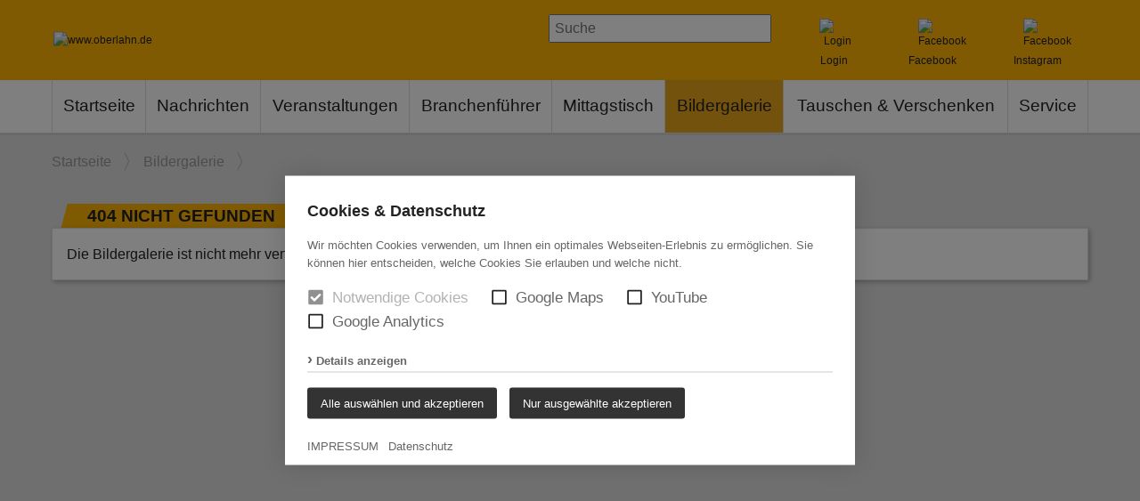

--- FILE ---
content_type: text/css
request_url: https://www.oberlahn.de/_static/css/jquery.mmenu.css
body_size: 1397
content:
.mm-menu,.mm-panels,.mm-panels>.mm-panel{margin:0;left:0;right:0;top:0;bottom:0;z-index:0;box-sizing:border-box}
.mm-btn,.mm-menu{box-sizing:border-box}
.mm-listview a,.mm-listview a:hover,.mm-navbar a,.mm-navbar a:hover{text-decoration:none}
.mm-hidden{display:none!important}
.mm-wrapper{overflow-x:hidden;position:relative}
.mm-menu{display:block;padding:0;position:absolute}
.mm-panels,.mm-panels>.mm-panel{background:inherit;border-color:inherit;position:absolute}
.mm-btn,.mm-panel.mm-highest{z-index:1}
.mm-panels{overflow:hidden}
.mm-panel{transition:-webkit-transform .4s ease;transition:transform .4s ease;transition:transform .4s ease,-webkit-transform .4s ease;-webkit-transform:translate3d(100%,0,0);transform:translate3d(100%,0,0)}
.mm-panel.mm-opened{-webkit-transform:translate3d(0,0,0);transform:translate3d(0,0,0)}
.mm-panel.mm-subopened{-webkit-transform:translate3d(-30%,0,0);transform:translate3d(-30%,0,0)}
.mm-panels>.mm-panel{-webkit-overflow-scrolling:touch;overflow:scroll;overflow-x:hidden;overflow-y:auto;padding:0 20px}
.mm-listview .mm-divider,.mm-listview>li>a,.mm-listview>li>span,.mm-navbar .mm-title{text-overflow:ellipsis;white-space:nowrap;overflow:hidden}
.mm-panels>.mm-panel.mm-hasnavbar{padding-top:40px}
.mm-panels>.mm-panel:after,.mm-panels>.mm-panel:before{content:'';display:block;height:20px}
.mm-vertical .mm-panel{-webkit-transform:none!important;transform:none!important}
.mm-listview .mm-vertical .mm-panel,.mm-vertical .mm-listview .mm-panel{display:none;padding:10px 0 10px 10px}
.mm-listview .mm-vertical .mm-panel .mm-listview>li:last-child:after,.mm-vertical .mm-listview .mm-panel .mm-listview>li:last-child:after{border-color:transparent}
.mm-vertical li.mm-opened>.mm-panel,li.mm-vertical.mm-opened>.mm-panel{display:block}
.mm-listview>li.mm-vertical>.mm-next,.mm-vertical .mm-listview>li>.mm-next{height:40px;bottom:auto}
.mm-listview>li.mm-vertical>.mm-next:after,.mm-vertical .mm-listview>li>.mm-next:after{top:16px;bottom:auto}
.mm-listview>li.mm-vertical.mm-opened>.mm-next:after,.mm-vertical .mm-listview>li.mm-opened>.mm-next:after{-webkit-transform:rotate(45deg);transform:rotate(45deg);right:19px}
.mm-btn{width:40px;height:40px;position:absolute;top:0}
.mm-clear:after,.mm-clear:before,.mm-close:after,.mm-close:before{content:'';border:2px solid transparent;display:block;width:5px;height:5px;margin:auto;position:absolute;top:0;bottom:0;-webkit-transform:rotate(-45deg);transform:rotate(-45deg)}
.mm-clear:before,.mm-close:before{border-right:none;border-bottom:none;right:18px}
.mm-clear:after,.mm-close:after{border-left:none;border-top:none;right:25px}
.mm-arrow:after,.mm-next:after,.mm-prev:before{content:'';border:2px solid transparent;display:block;width:8px;height:8px;margin:auto;position:absolute;top:0;bottom:0;-webkit-transform:rotate(-45deg);transform:rotate(-45deg)}
.mm-prev:before{border-right:none;border-bottom:none;left:23px}
.mm-arrow:after,.mm-next:after{border-top:none;border-left:none;right:23px}
.mm-navbar{border-bottom:1px solid;border-color:inherit;text-align:center;line-height:20px;height:40px;padding:0 40px;margin:0;position:absolute;top:0;left:0;right:0}
.mm-navbar>*{display:block;padding:10px 0}
.mm-navbar .mm-btn:first-child{padding-left:20px;left:0}
.mm-navbar .mm-btn:last-child{text-align:right;padding-right:20px;right:0}
.mm-panel .mm-navbar{display:none}
.mm-panel.mm-hasnavbar .mm-navbar{display:block}
.mm-listview,.mm-listview>li{list-style:none;display:block;padding:0;margin:0}
.mm-listview{font:inherit;font-size:14px;line-height:20px}
.mm-listview>li{position:relative}
.mm-listview>li,.mm-listview>li .mm-next,.mm-listview>li .mm-next:before,.mm-listview>li:after{border-color:inherit}
.mm-listview>li>a,.mm-listview>li>span{color:inherit;display:block;padding:10px 10px 10px 20px;margin:0}
.mm-listview>li>a.mm-arrow,.mm-listview>li>span.mm-arrow{padding-right:50px}
.mm-listview>li:not(.mm-divider):after{content:'';border-bottom-width:1px;border-bottom-style:solid;display:block;position:absolute;right:0;bottom:0;left:20px}
.mm-listview .mm-next{background:rgba(3,2,1,0);width:50px;padding:0;position:absolute;right:0;top:0;bottom:0;z-index:2}
.mm-listview .mm-next:before{content:'';border-left-width:1px;border-left-style:solid;display:block;position:absolute;top:0;bottom:0;left:0}
.mm-listview .mm-next+a,.mm-listview .mm-next+span{margin-right:50px}
.mm-listview .mm-next.mm-fullsubopen{width:100%}
.mm-listview .mm-next.mm-fullsubopen:before{border-left:none}
.mm-listview .mm-next.mm-fullsubopen+a,.mm-listview .mm-next.mm-fullsubopen+span{padding-right:50px;margin-right:0}
.mm-panels>.mm-panel>.mm-listview{margin:20px -20px}
.mm-panels>.mm-panel>.mm-listview:first-child,.mm-panels>.mm-panel>.mm-navbar+.mm-listview{margin-top:-20px}
.mm-listview .mm-inset{list-style:disc inside;padding:0 10px 15px 40px;margin:0}
.mm-listview .mm-inset>li{padding:5px 0}
.mm-listview .mm-divider{font-size:10px;text-transform:uppercase;text-indent:20px;line-height:25px}
.mm-listview .mm-spacer{padding-top:40px}
.mm-listview .mm-spacer>.mm-next{top:40px}
.mm-listview .mm-spacer.mm-divider{padding-top:25px}
.mm-menu{background:#f3f3f3;border-color:rgba(0,0,0,.1);color:rgba(0,0,0,.7)}
.mm-menu .mm-navbar a,.mm-menu .mm-navbar>*{color:rgba(0,0,0,.3)}
.mm-menu .mm-btn:after,.mm-menu .mm-btn:before{border-color:rgba(0,0,0,.3)}
.mm-menu .mm-listview{border-color:rgba(0,0,0,.1)}
.mm-menu .mm-listview>li .mm-arrow:after,.mm-menu .mm-listview>li .mm-next:after{border-color:rgba(0,0,0,.3)}
.mm-menu .mm-listview>li a:not(.mm-next){-webkit-tap-highlight-color:rgba(255,255,255,.5);tap-highlight-color:rgba(255,255,255,.5)}
.mm-menu .mm-listview>li.mm-selected>a:not(.mm-next),.mm-menu .mm-listview>li.mm-selected>span{background:rgba(255,255,255,.5)}
.mm-menu .mm-divider,.mm-menu .mm-listview>li.mm-opened.mm-vertical>.mm-panel,.mm-menu .mm-listview>li.mm-opened.mm-vertical>a.mm-next,.mm-menu.mm-vertical .mm-listview>li.mm-opened>.mm-panel,.mm-menu.mm-vertical .mm-listview>li.mm-opened>a.mm-next{background:rgba(0,0,0,.05)}
.mm-page{box-sizing:border-box;position:relative}
.mm-slideout{transition:-webkit-transform .4s ease;transition:transform .4s ease;transition:transform .4s ease,-webkit-transform .4s ease;z-index:1}
html.mm-opened{overflow-x:hidden;position:relative}
html.mm-blocking,html.mm-blocking body{overflow:hidden}
html.mm-background .mm-page{background:inherit}
#mm-blocker{background:rgba(3,2,1,0);display:none;width:100%;height:100%;position:fixed;top:0;left:0;z-index:2}
html.mm-blocking #mm-blocker{display:block}
.mm-menu.mm-offcanvas{z-index:0;display:none;position:fixed}
.mm-menu.mm-offcanvas.mm-current{display:block}
.mm-menu{width:80%;min-width:140px;max-width:440px}
html.mm-opening .mm-slideout{-webkit-transform:translate3d(80%,0,0);transform:translate3d(80%,0,0)}
@media all and (max-width:175px){html.mm-opening .mm-slideout{-webkit-transform:translate3d(140px,0,0);transform:translate3d(140px,0,0)}
}
@media all and (min-width:550px){html.mm-opening .mm-slideout{-webkit-transform:translate3d(440px,0,0);transform:translate3d(440px,0,0)}
}